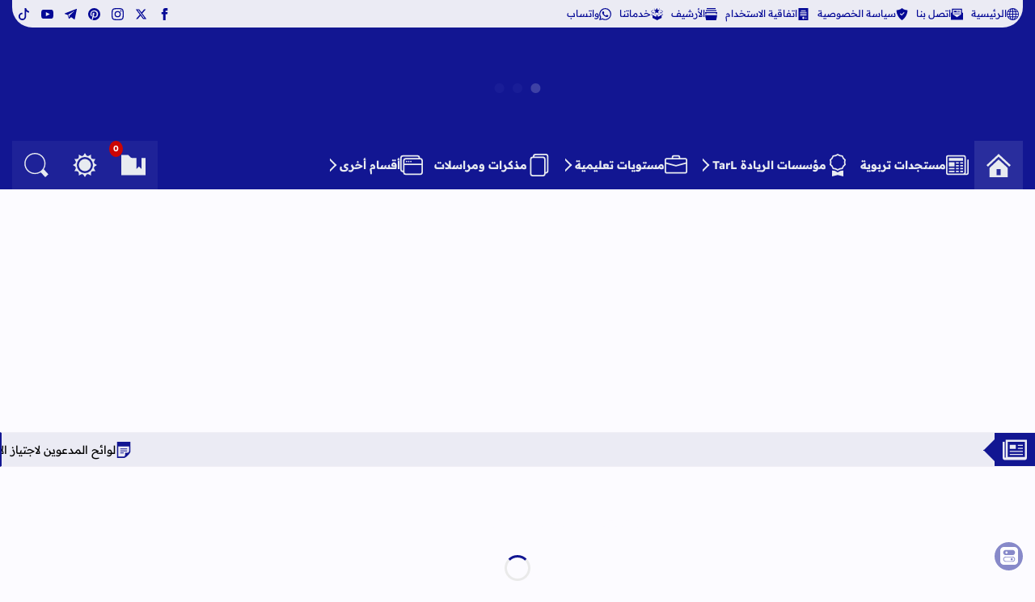

--- FILE ---
content_type: text/html; charset=utf-8
request_url: https://www.google.com/recaptcha/api2/aframe
body_size: 268
content:
<!DOCTYPE HTML><html><head><meta http-equiv="content-type" content="text/html; charset=UTF-8"></head><body><script nonce="6K8b4gw79k1PcI9Uv-Xq-g">/** Anti-fraud and anti-abuse applications only. See google.com/recaptcha */ try{var clients={'sodar':'https://pagead2.googlesyndication.com/pagead/sodar?'};window.addEventListener("message",function(a){try{if(a.source===window.parent){var b=JSON.parse(a.data);var c=clients[b['id']];if(c){var d=document.createElement('img');d.src=c+b['params']+'&rc='+(localStorage.getItem("rc::a")?sessionStorage.getItem("rc::b"):"");window.document.body.appendChild(d);sessionStorage.setItem("rc::e",parseInt(sessionStorage.getItem("rc::e")||0)+1);localStorage.setItem("rc::h",'1765812750638');}}}catch(b){}});window.parent.postMessage("_grecaptcha_ready", "*");}catch(b){}</script></body></html>